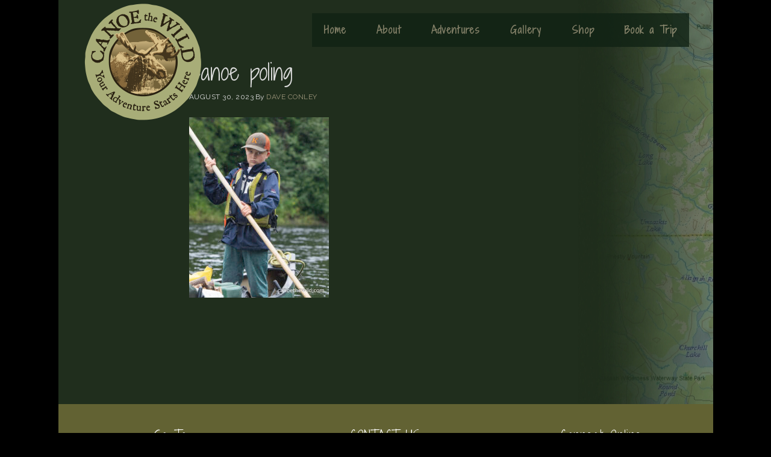

--- FILE ---
content_type: text/html; charset=UTF-8
request_url: https://canoethewild.com/7-day-allagash-canoe-trip-august-20-26-2023/canoe_the_wild_allagash_69/
body_size: 43564
content:
<!DOCTYPE html>
<html lang="en-US">
<head >
<meta charset="UTF-8" />
<meta name="viewport" content="width=device-width, initial-scale=1" />
<meta name='robots' content='index, follow, max-image-preview:large, max-snippet:-1, max-video-preview:-1' />
	<style>img:is([sizes="auto" i], [sizes^="auto," i]) { contain-intrinsic-size: 3000px 1500px }</style>
	
	<!-- This site is optimized with the Yoast SEO plugin v26.8 - https://yoast.com/product/yoast-seo-wordpress/ -->
	<title>Canoe poling - Canoe the Wild</title>
	<link rel="canonical" href="https://canoethewild.com/7-day-allagash-canoe-trip-august-20-26-2023/canoe_the_wild_allagash_69/" />
	<meta property="og:locale" content="en_US" />
	<meta property="og:type" content="article" />
	<meta property="og:title" content="Canoe poling - Canoe the Wild" />
	<meta property="og:url" content="https://canoethewild.com/7-day-allagash-canoe-trip-august-20-26-2023/canoe_the_wild_allagash_69/" />
	<meta property="og:site_name" content="Canoe the Wild" />
	<meta property="article:publisher" content="https://www.facebook.com/Maine-Wilderness-Trips-with-Canoe-the-Wild-Dave-Conley-348239531871036/" />
	<meta property="article:modified_time" content="2023-08-30T02:20:07+00:00" />
	<meta property="og:image" content="https://canoethewild.com/7-day-allagash-canoe-trip-august-20-26-2023/canoe_the_wild_allagash_69" />
	<meta property="og:image:width" content="1236" />
	<meta property="og:image:height" content="1600" />
	<meta property="og:image:type" content="image/jpeg" />
	<meta name="twitter:card" content="summary_large_image" />
	<meta name="twitter:site" content="@MaineCanoeTrips" />
	<script type="application/ld+json" class="yoast-schema-graph">{"@context":"https://schema.org","@graph":[{"@type":"WebPage","@id":"https://canoethewild.com/7-day-allagash-canoe-trip-august-20-26-2023/canoe_the_wild_allagash_69/","url":"https://canoethewild.com/7-day-allagash-canoe-trip-august-20-26-2023/canoe_the_wild_allagash_69/","name":"Canoe poling - Canoe the Wild","isPartOf":{"@id":"https://canoethewild.com/#website"},"primaryImageOfPage":{"@id":"https://canoethewild.com/7-day-allagash-canoe-trip-august-20-26-2023/canoe_the_wild_allagash_69/#primaryimage"},"image":{"@id":"https://canoethewild.com/7-day-allagash-canoe-trip-august-20-26-2023/canoe_the_wild_allagash_69/#primaryimage"},"thumbnailUrl":"https://canoethewild.com/wp-content/uploads/2023/08/canoe_the_wild_allagash_69.jpg","datePublished":"2023-08-30T02:16:48+00:00","dateModified":"2023-08-30T02:20:07+00:00","breadcrumb":{"@id":"https://canoethewild.com/7-day-allagash-canoe-trip-august-20-26-2023/canoe_the_wild_allagash_69/#breadcrumb"},"inLanguage":"en-US","potentialAction":[{"@type":"ReadAction","target":["https://canoethewild.com/7-day-allagash-canoe-trip-august-20-26-2023/canoe_the_wild_allagash_69/"]}]},{"@type":"ImageObject","inLanguage":"en-US","@id":"https://canoethewild.com/7-day-allagash-canoe-trip-august-20-26-2023/canoe_the_wild_allagash_69/#primaryimage","url":"https://canoethewild.com/wp-content/uploads/2023/08/canoe_the_wild_allagash_69.jpg","contentUrl":"https://canoethewild.com/wp-content/uploads/2023/08/canoe_the_wild_allagash_69.jpg","width":1236,"height":1600},{"@type":"BreadcrumbList","@id":"https://canoethewild.com/7-day-allagash-canoe-trip-august-20-26-2023/canoe_the_wild_allagash_69/#breadcrumb","itemListElement":[{"@type":"ListItem","position":1,"name":"Home","item":"https://canoethewild.com/"},{"@type":"ListItem","position":2,"name":"7 Day Allagash Canoe Trip, August 20-26, 2023","item":"https://canoethewild.com/7-day-allagash-canoe-trip-august-20-26-2023/"},{"@type":"ListItem","position":3,"name":"Canoe poling"}]},{"@type":"WebSite","@id":"https://canoethewild.com/#website","url":"https://canoethewild.com/","name":"Canoe The Wild","description":"","publisher":{"@id":"https://canoethewild.com/#organization"},"potentialAction":[{"@type":"SearchAction","target":{"@type":"EntryPoint","urlTemplate":"https://canoethewild.com/?s={search_term_string}"},"query-input":{"@type":"PropertyValueSpecification","valueRequired":true,"valueName":"search_term_string"}}],"inLanguage":"en-US"},{"@type":"Organization","@id":"https://canoethewild.com/#organization","name":"Canoe the Wild","url":"https://canoethewild.com/","logo":{"@type":"ImageObject","inLanguage":"en-US","@id":"https://canoethewild.com/#/schema/logo/image/","url":"https://canoethewild.com/wp-content/uploads/2016/02/canoe-the-wild-logo-original.png","contentUrl":"https://canoethewild.com/wp-content/uploads/2016/02/canoe-the-wild-logo-original.png","width":600,"height":600,"caption":"Canoe the Wild"},"image":{"@id":"https://canoethewild.com/#/schema/logo/image/"},"sameAs":["https://www.facebook.com/Maine-Wilderness-Trips-with-Canoe-the-Wild-Dave-Conley-348239531871036/","https://x.com/MaineCanoeTrips","https://www.linkedin.com/in/dave-conley-5696b266","https://www.youtube.com/user/dgconley"]}]}</script>
	<!-- / Yoast SEO plugin. -->


<link rel='dns-prefetch' href='//canoethewild.com' />
<link rel='dns-prefetch' href='//www.googletagmanager.com' />
<link rel='dns-prefetch' href='//code.ionicframework.com' />
<link rel="alternate" type="application/rss+xml" title="Canoe the Wild &raquo; Feed" href="https://canoethewild.com/feed/" />
<link rel="alternate" type="application/rss+xml" title="Canoe the Wild &raquo; Comments Feed" href="https://canoethewild.com/comments/feed/" />
<script type="text/javascript">
/* <![CDATA[ */
window._wpemojiSettings = {"baseUrl":"https:\/\/s.w.org\/images\/core\/emoji\/16.0.1\/72x72\/","ext":".png","svgUrl":"https:\/\/s.w.org\/images\/core\/emoji\/16.0.1\/svg\/","svgExt":".svg","source":{"concatemoji":"https:\/\/canoethewild.com\/wp-includes\/js\/wp-emoji-release.min.js?ver=6.8.3"}};
/*! This file is auto-generated */
!function(s,n){var o,i,e;function c(e){try{var t={supportTests:e,timestamp:(new Date).valueOf()};sessionStorage.setItem(o,JSON.stringify(t))}catch(e){}}function p(e,t,n){e.clearRect(0,0,e.canvas.width,e.canvas.height),e.fillText(t,0,0);var t=new Uint32Array(e.getImageData(0,0,e.canvas.width,e.canvas.height).data),a=(e.clearRect(0,0,e.canvas.width,e.canvas.height),e.fillText(n,0,0),new Uint32Array(e.getImageData(0,0,e.canvas.width,e.canvas.height).data));return t.every(function(e,t){return e===a[t]})}function u(e,t){e.clearRect(0,0,e.canvas.width,e.canvas.height),e.fillText(t,0,0);for(var n=e.getImageData(16,16,1,1),a=0;a<n.data.length;a++)if(0!==n.data[a])return!1;return!0}function f(e,t,n,a){switch(t){case"flag":return n(e,"\ud83c\udff3\ufe0f\u200d\u26a7\ufe0f","\ud83c\udff3\ufe0f\u200b\u26a7\ufe0f")?!1:!n(e,"\ud83c\udde8\ud83c\uddf6","\ud83c\udde8\u200b\ud83c\uddf6")&&!n(e,"\ud83c\udff4\udb40\udc67\udb40\udc62\udb40\udc65\udb40\udc6e\udb40\udc67\udb40\udc7f","\ud83c\udff4\u200b\udb40\udc67\u200b\udb40\udc62\u200b\udb40\udc65\u200b\udb40\udc6e\u200b\udb40\udc67\u200b\udb40\udc7f");case"emoji":return!a(e,"\ud83e\udedf")}return!1}function g(e,t,n,a){var r="undefined"!=typeof WorkerGlobalScope&&self instanceof WorkerGlobalScope?new OffscreenCanvas(300,150):s.createElement("canvas"),o=r.getContext("2d",{willReadFrequently:!0}),i=(o.textBaseline="top",o.font="600 32px Arial",{});return e.forEach(function(e){i[e]=t(o,e,n,a)}),i}function t(e){var t=s.createElement("script");t.src=e,t.defer=!0,s.head.appendChild(t)}"undefined"!=typeof Promise&&(o="wpEmojiSettingsSupports",i=["flag","emoji"],n.supports={everything:!0,everythingExceptFlag:!0},e=new Promise(function(e){s.addEventListener("DOMContentLoaded",e,{once:!0})}),new Promise(function(t){var n=function(){try{var e=JSON.parse(sessionStorage.getItem(o));if("object"==typeof e&&"number"==typeof e.timestamp&&(new Date).valueOf()<e.timestamp+604800&&"object"==typeof e.supportTests)return e.supportTests}catch(e){}return null}();if(!n){if("undefined"!=typeof Worker&&"undefined"!=typeof OffscreenCanvas&&"undefined"!=typeof URL&&URL.createObjectURL&&"undefined"!=typeof Blob)try{var e="postMessage("+g.toString()+"("+[JSON.stringify(i),f.toString(),p.toString(),u.toString()].join(",")+"));",a=new Blob([e],{type:"text/javascript"}),r=new Worker(URL.createObjectURL(a),{name:"wpTestEmojiSupports"});return void(r.onmessage=function(e){c(n=e.data),r.terminate(),t(n)})}catch(e){}c(n=g(i,f,p,u))}t(n)}).then(function(e){for(var t in e)n.supports[t]=e[t],n.supports.everything=n.supports.everything&&n.supports[t],"flag"!==t&&(n.supports.everythingExceptFlag=n.supports.everythingExceptFlag&&n.supports[t]);n.supports.everythingExceptFlag=n.supports.everythingExceptFlag&&!n.supports.flag,n.DOMReady=!1,n.readyCallback=function(){n.DOMReady=!0}}).then(function(){return e}).then(function(){var e;n.supports.everything||(n.readyCallback(),(e=n.source||{}).concatemoji?t(e.concatemoji):e.wpemoji&&e.twemoji&&(t(e.twemoji),t(e.wpemoji)))}))}((window,document),window._wpemojiSettings);
/* ]]> */
</script>
<link rel='stylesheet' id='bgr-cloud-css' href='https://canoethewild.com/wp-content/themes/canoe-the-wild-pro/style.css?ver=1.0.2' type='text/css' media='all' />
<style id='bgr-cloud-inline-css' type='text/css'>

		button:hover,
		button:focus,
		input:hover[type="button"],
		input:focus[type="button"],
		input:hover[type="reset"],
		input:focus[type="reset"],
		input:hover[type="submit"],
		input:focus[type="submit"],
		.button:hover,
		.button:focus,
		.content .widget .textwidget a.button:hover,
		.content .widget .textwidget a.button:focus,
		.entry-content a.button:hover,
		.entry-content a.button:focus,
		.entry-content a.more-link:hover,
		.entry-content a.more-link:focus,
		.footer-widgets,
		.nav-primary li.highlight > a:hover,
		.nav-primary li.highlight > a:focus {
			background-color: #626233;
		}

		button:hover,
		button:focus,
		input:hover[type="button"],
		input:focus[type="button"],
		input:hover[type="reset"],
		input:focus[type="reset"],
		input:hover[type="submit"],
		input:focus[type="submit"],
		.button:hover,
		.button:focus,
		.content .widget .textwidget a.button:hover,
		.content .widget .textwidget a.button:focus,
		.entry-content a.button:hover,
		.entry-content a.button:focus,
		.entry-content a.more-link:hover,
		.entry-content a.more-link:focus,
		.nav-primary li.highlight > a:hover,
		.nav-primary li.highlight > a:focus {
			border-color: #626233;
		}
		
</style>
<style id='wp-emoji-styles-inline-css' type='text/css'>

	img.wp-smiley, img.emoji {
		display: inline !important;
		border: none !important;
		box-shadow: none !important;
		height: 1em !important;
		width: 1em !important;
		margin: 0 0.07em !important;
		vertical-align: -0.1em !important;
		background: none !important;
		padding: 0 !important;
	}
</style>
<link rel='stylesheet' id='wp-block-library-css' href='https://canoethewild.com/wp-includes/css/dist/block-library/style.min.css?ver=6.8.3' type='text/css' media='all' />
<style id='classic-theme-styles-inline-css' type='text/css'>
/*! This file is auto-generated */
.wp-block-button__link{color:#fff;background-color:#32373c;border-radius:9999px;box-shadow:none;text-decoration:none;padding:calc(.667em + 2px) calc(1.333em + 2px);font-size:1.125em}.wp-block-file__button{background:#32373c;color:#fff;text-decoration:none}
</style>
<style id='global-styles-inline-css' type='text/css'>
:root{--wp--preset--aspect-ratio--square: 1;--wp--preset--aspect-ratio--4-3: 4/3;--wp--preset--aspect-ratio--3-4: 3/4;--wp--preset--aspect-ratio--3-2: 3/2;--wp--preset--aspect-ratio--2-3: 2/3;--wp--preset--aspect-ratio--16-9: 16/9;--wp--preset--aspect-ratio--9-16: 9/16;--wp--preset--color--black: #000000;--wp--preset--color--cyan-bluish-gray: #abb8c3;--wp--preset--color--white: #ffffff;--wp--preset--color--pale-pink: #f78da7;--wp--preset--color--vivid-red: #cf2e2e;--wp--preset--color--luminous-vivid-orange: #ff6900;--wp--preset--color--luminous-vivid-amber: #fcb900;--wp--preset--color--light-green-cyan: #7bdcb5;--wp--preset--color--vivid-green-cyan: #00d084;--wp--preset--color--pale-cyan-blue: #8ed1fc;--wp--preset--color--vivid-cyan-blue: #0693e3;--wp--preset--color--vivid-purple: #9b51e0;--wp--preset--gradient--vivid-cyan-blue-to-vivid-purple: linear-gradient(135deg,rgba(6,147,227,1) 0%,rgb(155,81,224) 100%);--wp--preset--gradient--light-green-cyan-to-vivid-green-cyan: linear-gradient(135deg,rgb(122,220,180) 0%,rgb(0,208,130) 100%);--wp--preset--gradient--luminous-vivid-amber-to-luminous-vivid-orange: linear-gradient(135deg,rgba(252,185,0,1) 0%,rgba(255,105,0,1) 100%);--wp--preset--gradient--luminous-vivid-orange-to-vivid-red: linear-gradient(135deg,rgba(255,105,0,1) 0%,rgb(207,46,46) 100%);--wp--preset--gradient--very-light-gray-to-cyan-bluish-gray: linear-gradient(135deg,rgb(238,238,238) 0%,rgb(169,184,195) 100%);--wp--preset--gradient--cool-to-warm-spectrum: linear-gradient(135deg,rgb(74,234,220) 0%,rgb(151,120,209) 20%,rgb(207,42,186) 40%,rgb(238,44,130) 60%,rgb(251,105,98) 80%,rgb(254,248,76) 100%);--wp--preset--gradient--blush-light-purple: linear-gradient(135deg,rgb(255,206,236) 0%,rgb(152,150,240) 100%);--wp--preset--gradient--blush-bordeaux: linear-gradient(135deg,rgb(254,205,165) 0%,rgb(254,45,45) 50%,rgb(107,0,62) 100%);--wp--preset--gradient--luminous-dusk: linear-gradient(135deg,rgb(255,203,112) 0%,rgb(199,81,192) 50%,rgb(65,88,208) 100%);--wp--preset--gradient--pale-ocean: linear-gradient(135deg,rgb(255,245,203) 0%,rgb(182,227,212) 50%,rgb(51,167,181) 100%);--wp--preset--gradient--electric-grass: linear-gradient(135deg,rgb(202,248,128) 0%,rgb(113,206,126) 100%);--wp--preset--gradient--midnight: linear-gradient(135deg,rgb(2,3,129) 0%,rgb(40,116,252) 100%);--wp--preset--font-size--small: 13px;--wp--preset--font-size--medium: 20px;--wp--preset--font-size--large: 36px;--wp--preset--font-size--x-large: 42px;--wp--preset--spacing--20: 0.44rem;--wp--preset--spacing--30: 0.67rem;--wp--preset--spacing--40: 1rem;--wp--preset--spacing--50: 1.5rem;--wp--preset--spacing--60: 2.25rem;--wp--preset--spacing--70: 3.38rem;--wp--preset--spacing--80: 5.06rem;--wp--preset--shadow--natural: 6px 6px 9px rgba(0, 0, 0, 0.2);--wp--preset--shadow--deep: 12px 12px 50px rgba(0, 0, 0, 0.4);--wp--preset--shadow--sharp: 6px 6px 0px rgba(0, 0, 0, 0.2);--wp--preset--shadow--outlined: 6px 6px 0px -3px rgba(255, 255, 255, 1), 6px 6px rgba(0, 0, 0, 1);--wp--preset--shadow--crisp: 6px 6px 0px rgba(0, 0, 0, 1);}:where(.is-layout-flex){gap: 0.5em;}:where(.is-layout-grid){gap: 0.5em;}body .is-layout-flex{display: flex;}.is-layout-flex{flex-wrap: wrap;align-items: center;}.is-layout-flex > :is(*, div){margin: 0;}body .is-layout-grid{display: grid;}.is-layout-grid > :is(*, div){margin: 0;}:where(.wp-block-columns.is-layout-flex){gap: 2em;}:where(.wp-block-columns.is-layout-grid){gap: 2em;}:where(.wp-block-post-template.is-layout-flex){gap: 1.25em;}:where(.wp-block-post-template.is-layout-grid){gap: 1.25em;}.has-black-color{color: var(--wp--preset--color--black) !important;}.has-cyan-bluish-gray-color{color: var(--wp--preset--color--cyan-bluish-gray) !important;}.has-white-color{color: var(--wp--preset--color--white) !important;}.has-pale-pink-color{color: var(--wp--preset--color--pale-pink) !important;}.has-vivid-red-color{color: var(--wp--preset--color--vivid-red) !important;}.has-luminous-vivid-orange-color{color: var(--wp--preset--color--luminous-vivid-orange) !important;}.has-luminous-vivid-amber-color{color: var(--wp--preset--color--luminous-vivid-amber) !important;}.has-light-green-cyan-color{color: var(--wp--preset--color--light-green-cyan) !important;}.has-vivid-green-cyan-color{color: var(--wp--preset--color--vivid-green-cyan) !important;}.has-pale-cyan-blue-color{color: var(--wp--preset--color--pale-cyan-blue) !important;}.has-vivid-cyan-blue-color{color: var(--wp--preset--color--vivid-cyan-blue) !important;}.has-vivid-purple-color{color: var(--wp--preset--color--vivid-purple) !important;}.has-black-background-color{background-color: var(--wp--preset--color--black) !important;}.has-cyan-bluish-gray-background-color{background-color: var(--wp--preset--color--cyan-bluish-gray) !important;}.has-white-background-color{background-color: var(--wp--preset--color--white) !important;}.has-pale-pink-background-color{background-color: var(--wp--preset--color--pale-pink) !important;}.has-vivid-red-background-color{background-color: var(--wp--preset--color--vivid-red) !important;}.has-luminous-vivid-orange-background-color{background-color: var(--wp--preset--color--luminous-vivid-orange) !important;}.has-luminous-vivid-amber-background-color{background-color: var(--wp--preset--color--luminous-vivid-amber) !important;}.has-light-green-cyan-background-color{background-color: var(--wp--preset--color--light-green-cyan) !important;}.has-vivid-green-cyan-background-color{background-color: var(--wp--preset--color--vivid-green-cyan) !important;}.has-pale-cyan-blue-background-color{background-color: var(--wp--preset--color--pale-cyan-blue) !important;}.has-vivid-cyan-blue-background-color{background-color: var(--wp--preset--color--vivid-cyan-blue) !important;}.has-vivid-purple-background-color{background-color: var(--wp--preset--color--vivid-purple) !important;}.has-black-border-color{border-color: var(--wp--preset--color--black) !important;}.has-cyan-bluish-gray-border-color{border-color: var(--wp--preset--color--cyan-bluish-gray) !important;}.has-white-border-color{border-color: var(--wp--preset--color--white) !important;}.has-pale-pink-border-color{border-color: var(--wp--preset--color--pale-pink) !important;}.has-vivid-red-border-color{border-color: var(--wp--preset--color--vivid-red) !important;}.has-luminous-vivid-orange-border-color{border-color: var(--wp--preset--color--luminous-vivid-orange) !important;}.has-luminous-vivid-amber-border-color{border-color: var(--wp--preset--color--luminous-vivid-amber) !important;}.has-light-green-cyan-border-color{border-color: var(--wp--preset--color--light-green-cyan) !important;}.has-vivid-green-cyan-border-color{border-color: var(--wp--preset--color--vivid-green-cyan) !important;}.has-pale-cyan-blue-border-color{border-color: var(--wp--preset--color--pale-cyan-blue) !important;}.has-vivid-cyan-blue-border-color{border-color: var(--wp--preset--color--vivid-cyan-blue) !important;}.has-vivid-purple-border-color{border-color: var(--wp--preset--color--vivid-purple) !important;}.has-vivid-cyan-blue-to-vivid-purple-gradient-background{background: var(--wp--preset--gradient--vivid-cyan-blue-to-vivid-purple) !important;}.has-light-green-cyan-to-vivid-green-cyan-gradient-background{background: var(--wp--preset--gradient--light-green-cyan-to-vivid-green-cyan) !important;}.has-luminous-vivid-amber-to-luminous-vivid-orange-gradient-background{background: var(--wp--preset--gradient--luminous-vivid-amber-to-luminous-vivid-orange) !important;}.has-luminous-vivid-orange-to-vivid-red-gradient-background{background: var(--wp--preset--gradient--luminous-vivid-orange-to-vivid-red) !important;}.has-very-light-gray-to-cyan-bluish-gray-gradient-background{background: var(--wp--preset--gradient--very-light-gray-to-cyan-bluish-gray) !important;}.has-cool-to-warm-spectrum-gradient-background{background: var(--wp--preset--gradient--cool-to-warm-spectrum) !important;}.has-blush-light-purple-gradient-background{background: var(--wp--preset--gradient--blush-light-purple) !important;}.has-blush-bordeaux-gradient-background{background: var(--wp--preset--gradient--blush-bordeaux) !important;}.has-luminous-dusk-gradient-background{background: var(--wp--preset--gradient--luminous-dusk) !important;}.has-pale-ocean-gradient-background{background: var(--wp--preset--gradient--pale-ocean) !important;}.has-electric-grass-gradient-background{background: var(--wp--preset--gradient--electric-grass) !important;}.has-midnight-gradient-background{background: var(--wp--preset--gradient--midnight) !important;}.has-small-font-size{font-size: var(--wp--preset--font-size--small) !important;}.has-medium-font-size{font-size: var(--wp--preset--font-size--medium) !important;}.has-large-font-size{font-size: var(--wp--preset--font-size--large) !important;}.has-x-large-font-size{font-size: var(--wp--preset--font-size--x-large) !important;}
:where(.wp-block-post-template.is-layout-flex){gap: 1.25em;}:where(.wp-block-post-template.is-layout-grid){gap: 1.25em;}
:where(.wp-block-columns.is-layout-flex){gap: 2em;}:where(.wp-block-columns.is-layout-grid){gap: 2em;}
:root :where(.wp-block-pullquote){font-size: 1.5em;line-height: 1.6;}
</style>
<link rel='stylesheet' id='gch-frontend-styles-css' href='https://canoethewild.com/wp-content/plugins/genesis-custom-headers/css/gch-frontend-styles.css?ver=6.8.3' type='text/css' media='all' />
<link rel='stylesheet' id='responsive-video-light-css' href='https://canoethewild.com/wp-content/plugins/responsive-video-light/css/responsive-videos.css?ver=20130111' type='text/css' media='all' />
<link rel='stylesheet' id='ionicons-css' href='//code.ionicframework.com/ionicons/2.0.1/css/ionicons.min.css?ver=1.0.2' type='text/css' media='all' />
<script type="text/javascript" src="https://canoethewild.com/wp-includes/js/jquery/jquery.min.js?ver=3.7.1" id="jquery-core-js"></script>
<script type="text/javascript" src="https://canoethewild.com/wp-includes/js/jquery/jquery-migrate.min.js?ver=3.4.1" id="jquery-migrate-js"></script>

<!-- Google tag (gtag.js) snippet added by Site Kit -->
<!-- Google Analytics snippet added by Site Kit -->
<script type="text/javascript" src="https://www.googletagmanager.com/gtag/js?id=GT-TQDNSJK" id="google_gtagjs-js" async></script>
<script type="text/javascript" id="google_gtagjs-js-after">
/* <![CDATA[ */
window.dataLayer = window.dataLayer || [];function gtag(){dataLayer.push(arguments);}
gtag("set","linker",{"domains":["canoethewild.com"]});
gtag("js", new Date());
gtag("set", "developer_id.dZTNiMT", true);
gtag("config", "GT-TQDNSJK");
/* ]]> */
</script>
<link rel="https://api.w.org/" href="https://canoethewild.com/wp-json/" /><link rel="alternate" title="JSON" type="application/json" href="https://canoethewild.com/wp-json/wp/v2/media/8477" /><link rel="EditURI" type="application/rsd+xml" title="RSD" href="https://canoethewild.com/xmlrpc.php?rsd" />
<meta name="generator" content="WordPress 6.8.3" />
<link rel='shortlink' href='https://canoethewild.com/?p=8477' />
<link rel="alternate" title="oEmbed (JSON)" type="application/json+oembed" href="https://canoethewild.com/wp-json/oembed/1.0/embed?url=https%3A%2F%2Fcanoethewild.com%2F7-day-allagash-canoe-trip-august-20-26-2023%2Fcanoe_the_wild_allagash_69%2F" />
<link rel="alternate" title="oEmbed (XML)" type="text/xml+oembed" href="https://canoethewild.com/wp-json/oembed/1.0/embed?url=https%3A%2F%2Fcanoethewild.com%2F7-day-allagash-canoe-trip-august-20-26-2023%2Fcanoe_the_wild_allagash_69%2F&#038;format=xml" />
<meta name="generator" content="Site Kit by Google 1.170.0" /><link rel="icon" href="https://canoethewild.com/wp-content/themes/canoe-the-wild-pro/images/favicon.ico" />
<link rel="pingback" href="https://canoethewild.com/xmlrpc.php" />
<link href='https://fonts.googleapis.com/css?family=Shadows+Into+Light+Two' rel='stylesheet' type='text/css'>
<link href='https://fonts.googleapis.com/css?family=Raleway:400,400italic' rel='stylesheet' type='text/css'>

<meta name="viewport" content="width=device-width, initial-scale=1, maximum-scale=1, user-scalable=0">

<style type="text/css">.site-title a { background: url(https://canoethewild.bgrweb.com/wp-content/uploads/2016/02/cropped-canoe-the-wild-logo-original.png) no-repeat !important; }</style>
<style type="text/css" id="custom-background-css">
body.custom-background { background-color: #000000; }
</style>
	</head>
<body class="attachment wp-singular attachment-template-default single single-attachment postid-8477 attachmentid-8477 attachment-jpeg custom-background wp-theme-genesis wp-child-theme-canoe-the-wild-pro custom-header header-image header-full-width full-width-content genesis-breadcrumbs-hidden genesis-footer-widgets-visible"><div class="site-container"><ul class="genesis-skip-link"><li><a href="#genesis-nav-primary" class="screen-reader-shortcut"> Skip to primary navigation</a></li><li><a href="#genesis-content" class="screen-reader-shortcut"> Skip to main content</a></li><li><a href="#genesis-footer-widgets" class="screen-reader-shortcut"> Skip to footer</a></li></ul><header class="site-header"><div class="wrap"><div class="title-area"><p class="site-title"><a href="https://canoethewild.com/">Canoe the Wild</a></p></div><nav class="nav-primary" aria-label="Main" id="genesis-nav-primary"><div class="wrap"><ul id="menu-main-menu-new" class="menu genesis-nav-menu menu-primary js-superfish"><li id="menu-item-2008" class="menu-item menu-item-type-custom menu-item-object-custom menu-item-2008"><a href="http://www.canoethewild.com"><span >Home</span></a></li>
<li id="menu-item-1969" class="menu-item menu-item-type-custom menu-item-object-custom menu-item-has-children menu-item-1969"><a href="#"><span >About</span></a>
<ul class="sub-menu">
	<li id="menu-item-1968" class="menu-item menu-item-type-post_type menu-item-object-page menu-item-1968"><a href="https://canoethewild.com/about/"><span >About</span></a></li>
	<li id="menu-item-1970" class="menu-item menu-item-type-post_type menu-item-object-page menu-item-1970"><a href="https://canoethewild.com/maine-canoe-trip-first-timers/"><span >First Timers</span></a></li>
	<li id="menu-item-1972" class="menu-item menu-item-type-post_type menu-item-object-page menu-item-1972"><a href="https://canoethewild.com/registered-maine-guides/"><span >Guides</span></a></li>
	<li id="menu-item-1971" class="menu-item menu-item-type-post_type menu-item-object-page menu-item-1971"><a href="https://canoethewild.com/equipment/"><span >Gear</span></a></li>
	<li id="menu-item-1974" class="menu-item menu-item-type-post_type menu-item-object-page menu-item-1974"><a href="https://canoethewild.com/trip-meals/"><span >Food</span></a></li>
	<li id="menu-item-1973" class="menu-item menu-item-type-post_type menu-item-object-page menu-item-1973"><a href="https://canoethewild.com/testimonials/"><span >Testimonials</span></a></li>
	<li id="menu-item-2315" class="menu-item menu-item-type-post_type menu-item-object-page menu-item-2315"><a href="https://canoethewild.com/links/"><span >Resources</span></a></li>
	<li id="menu-item-1994" class="menu-item menu-item-type-post_type menu-item-object-page menu-item-1994"><a href="https://canoethewild.com/contact/"><span >Contact</span></a></li>
</ul>
</li>
<li id="menu-item-1975" class="menu-item menu-item-type-custom menu-item-object-custom menu-item-has-children menu-item-1975"><a href="#"><span >Adventures</span></a>
<ul class="sub-menu">
	<li id="menu-item-11232" class="menu-item menu-item-type-post_type menu-item-object-page menu-item-11232"><a href="https://canoethewild.com/2026-schedule/"><span >2026 Schedule</span></a></li>
	<li id="menu-item-1977" class="menu-item menu-item-type-post_type menu-item-object-page menu-item-has-children menu-item-1977"><a href="https://canoethewild.com/maine-canoe-trips/"><span >Maine Canoe Trips</span></a>
	<ul class="sub-menu">
		<li id="menu-item-1986" class="menu-item menu-item-type-post_type menu-item-object-page menu-item-1986"><a href="https://canoethewild.com/allagash-river-canoe-trips/"><span >Allagash River</span></a></li>
		<li id="menu-item-1978" class="menu-item menu-item-type-post_type menu-item-object-page menu-item-1978"><a href="https://canoethewild.com/st-croix-river-canoe-trips/"><span >St. Croix River</span></a></li>
		<li id="menu-item-1984" class="menu-item menu-item-type-post_type menu-item-object-page menu-item-1984"><a href="https://canoethewild.com/baskahegan-stream-canoe-trips/"><span >Baskahegan Stream</span></a></li>
		<li id="menu-item-1980" class="menu-item menu-item-type-post_type menu-item-object-page menu-item-1980"><a href="https://canoethewild.com/penobscot-river-west-branch/"><span >Penobscot River – West Branch</span></a></li>
		<li id="menu-item-1981" class="menu-item menu-item-type-post_type menu-item-object-page menu-item-1981"><a href="https://canoethewild.com/penobscot-river-east-branch/"><span >Penobscot River – East Branch</span></a></li>
		<li id="menu-item-1983" class="menu-item menu-item-type-post_type menu-item-object-page menu-item-1983"><a href="https://canoethewild.com/machias-river-canoe-trips/"><span >Machias River</span></a></li>
		<li id="menu-item-1985" class="menu-item menu-item-type-post_type menu-item-object-page menu-item-1985"><a href="https://canoethewild.com/st-john-river-canoe-trips/"><span >St. John River</span></a></li>
		<li id="menu-item-2797" class="menu-item menu-item-type-post_type menu-item-object-page menu-item-2797"><a href="https://canoethewild.com/penobscot-river-webster-stream/"><span >Webster Stream</span></a></li>
	</ul>
</li>
	<li id="menu-item-1987" class="menu-item menu-item-type-post_type menu-item-object-page menu-item-has-children menu-item-1987"><a href="https://canoethewild.com/canada-canoe-trips/"><span >Canada Canoe Trips</span></a>
	<ul class="sub-menu">
		<li id="menu-item-1988" class="menu-item menu-item-type-post_type menu-item-object-page menu-item-1988"><a href="https://canoethewild.com/bonaventure-river-canoe-trips/"><span >Bonaventure River Quebec</span></a></li>
		<li id="menu-item-2182" class="menu-item menu-item-type-post_type menu-item-object-page menu-item-2182"><a href="https://canoethewild.com/cascapedia-river/"><span >Cascapedia River Quebec</span></a></li>
		<li id="menu-item-1991" class="menu-item menu-item-type-post_type menu-item-object-page menu-item-1991"><a href="https://canoethewild.com/de-pas-river-quebec/"><span >de Pas River Quebec</span></a></li>
		<li id="menu-item-1989" class="menu-item menu-item-type-post_type menu-item-object-page menu-item-1989"><a href="https://canoethewild.com/ne-mistissibi-river-quebec/"><span >NE Mistissibi River, Quebec</span></a></li>
		<li id="menu-item-1990" class="menu-item menu-item-type-post_type menu-item-object-page menu-item-1990"><a href="https://canoethewild.com/liard-river-yukon/"><span >Liard River Yukon</span></a></li>
	</ul>
</li>
	<li id="menu-item-2001" class="menu-item menu-item-type-post_type menu-item-object-page menu-item-2001"><a href="https://canoethewild.com/custom-trips/"><span >Custom Trips</span></a></li>
	<li id="menu-item-2002" class="menu-item menu-item-type-post_type menu-item-object-page menu-item-2002"><a href="https://canoethewild.com/maine-vacation-packages/"><span >Maine Vacation Packages</span></a></li>
	<li id="menu-item-2003" class="menu-item menu-item-type-post_type menu-item-object-page menu-item-2003"><a href="https://canoethewild.com/whitewater-canoe-trips/"><span >Whitewater Canoe Trips</span></a></li>
	<li id="menu-item-2004" class="menu-item menu-item-type-post_type menu-item-object-page menu-item-2004"><a href="https://canoethewild.com/fishing-maine-canada/"><span >Fishing in Maine and Canada</span></a></li>
	<li id="menu-item-10774" class="menu-item menu-item-type-custom menu-item-object-custom menu-item-10774"><a target="_blank" href="https://mainemoosehunts.net"><span >Maine Moose Hunts</span></a></li>
	<li id="menu-item-8837" class="menu-item menu-item-type-post_type menu-item-object-page menu-item-8837"><a href="https://canoethewild.com/cabin-rental/"><span >Cabin Rental</span></a></li>
	<li id="menu-item-2005" class="menu-item menu-item-type-post_type menu-item-object-page menu-item-2005"><a href="https://canoethewild.com/east-grand-adventure-race/"><span >East Grand Adventure Race</span></a></li>
</ul>
</li>
<li id="menu-item-1992" class="menu-item menu-item-type-custom menu-item-object-custom menu-item-has-children menu-item-1992"><a href="#"><span >Gallery</span></a>
<ul class="sub-menu">
	<li id="menu-item-3129" class="menu-item menu-item-type-custom menu-item-object-custom menu-item-3129"><a href="/blog"><span >Blog</span></a></li>
	<li id="menu-item-1995" class="menu-item menu-item-type-post_type menu-item-object-page menu-item-1995"><a href="https://canoethewild.com/photos/"><span >Photos</span></a></li>
	<li id="menu-item-1996" class="menu-item menu-item-type-post_type menu-item-object-page menu-item-1996"><a href="https://canoethewild.com/videos/"><span >Videos</span></a></li>
	<li id="menu-item-1997" class="menu-item menu-item-type-post_type menu-item-object-page menu-item-1997"><a href="https://canoethewild.com/moose-watching/"><span >Moose Watching</span></a></li>
	<li id="menu-item-1998" class="menu-item menu-item-type-post_type menu-item-object-page menu-item-1998"><a href="https://canoethewild.com/birding/"><span >Birding</span></a></li>
</ul>
</li>
<li id="menu-item-10693" class="menu-item menu-item-type-custom menu-item-object-custom menu-item-has-children menu-item-10693"><a href="#"><span >Shop</span></a>
<ul class="sub-menu">
	<li id="menu-item-10695" class="menu-item menu-item-type-post_type menu-item-object-page menu-item-10695"><a href="https://canoethewild.com/2025-schedule/"><span >Upcoming Trips</span></a></li>
	<li id="menu-item-10694" class="menu-item menu-item-type-post_type menu-item-object-page menu-item-10694"><a href="https://canoethewild.com/store/"><span >Merchandise</span></a></li>
	<li id="menu-item-10773" class="menu-item menu-item-type-custom menu-item-object-custom menu-item-10773"><a target="_blank" href="https://canoethewild.photoshelter.com/index"><span >Buy Photos</span></a></li>
</ul>
</li>
<li id="menu-item-4150" class="menu-item menu-item-type-custom menu-item-object-custom menu-item-has-children menu-item-4150"><a href="#"><span >Book a Trip</span></a>
<ul class="sub-menu">
	<li id="menu-item-2767" class="menu-item menu-item-type-post_type menu-item-object-page menu-item-2767"><a href="https://canoethewild.com/onlineapp/"><span >Online App</span></a></li>
	<li id="menu-item-4153" class="menu-item menu-item-type-post_type menu-item-object-page menu-item-4153"><a href="https://canoethewild.com/release-form/"><span >Release Form</span></a></li>
	<li id="menu-item-4151" class="menu-item menu-item-type-custom menu-item-object-custom menu-item-4151"><a target="_blank" href="https://canoe-the-wild.square.site/"><span >Make Payment</span></a></li>
</ul>
</li>
</ul></div></nav></div></header><div class="site-inner"><div class="content-sidebar-wrap"><main class="content" id="genesis-content"><article class="post-8477 attachment type-attachment status-inherit entry" aria-label="Canoe poling"><header class="entry-header"><h1 class="entry-title">Canoe poling</h1>
<p class="entry-meta"><time class="entry-time">August 30, 2023</time> By <span class="entry-author"><a href="https://canoethewild.com/author/dave/" class="entry-author-link" rel="author"><span class="entry-author-name">Dave Conley</span></a></span>  </p></header><div class="entry-content"><p class="attachment"><a href='https://canoethewild.com/wp-content/uploads/2023/08/canoe_the_wild_allagash_69.jpg'><img decoding="async" width="232" height="300" src="https://canoethewild.com/wp-content/uploads/2023/08/canoe_the_wild_allagash_69-232x300.jpg" class="attachment-medium size-medium" alt="" srcset="https://canoethewild.com/wp-content/uploads/2023/08/canoe_the_wild_allagash_69-232x300.jpg 232w, https://canoethewild.com/wp-content/uploads/2023/08/canoe_the_wild_allagash_69-791x1024.jpg 791w, https://canoethewild.com/wp-content/uploads/2023/08/canoe_the_wild_allagash_69-1187x1536.jpg 1187w, https://canoethewild.com/wp-content/uploads/2023/08/canoe_the_wild_allagash_69.jpg 1236w" sizes="(max-width: 232px) 100vw, 232px" /></a></p>
</div><footer class="entry-footer"></footer></article></main></div></div><div class="footer-widgets" id="genesis-footer-widgets"><h2 class="genesis-sidebar-title screen-reader-text">Footer</h2><div class="wrap"><div class="widget-area footer-widgets-1 footer-widget-area"><section id="nav_menu-2" class="widget widget_nav_menu one-third first"><div class="widget-wrap"><h3 class="widgettitle widget-title">Go To</h3>
<div class="menu-concise-container"><ul id="menu-concise" class="menu"><li id="menu-item-745" class="menu-item menu-item-type-custom menu-item-object-custom menu-item-745"><a href="https://canoethewild.bgrweb.com">Home</a></li>
<li id="menu-item-759" class="menu-item menu-item-type-post_type menu-item-object-page menu-item-759"><a href="https://canoethewild.com/about/">About</a></li>
<li id="menu-item-758" class="menu-item menu-item-type-post_type menu-item-object-page menu-item-758"><a href="https://canoethewild.com/maine-canoe-trip-first-timers/">First Timers</a></li>
<li id="menu-item-2010" class="menu-item menu-item-type-post_type menu-item-object-page menu-item-2010"><a href="https://canoethewild.com/schedule/">Schedule</a></li>
<li id="menu-item-746" class="menu-item menu-item-type-post_type menu-item-object-page menu-item-746"><a href="https://canoethewild.com/maine-canoe-trips/">Maine Trips</a></li>
<li id="menu-item-747" class="menu-item menu-item-type-post_type menu-item-object-page menu-item-747"><a href="https://canoethewild.com/canada-canoe-trips/">Canada Trips</a></li>
<li id="menu-item-756" class="menu-item menu-item-type-post_type menu-item-object-page menu-item-756"><a href="https://canoethewild.com/custom-trips/">Custom Trips</a></li>
<li id="menu-item-760" class="menu-item menu-item-type-post_type menu-item-object-page menu-item-760"><a href="https://canoethewild.com/fishing-maine-canada/">Fishing</a></li>
<li id="menu-item-757" class="menu-item menu-item-type-post_type menu-item-object-page menu-item-757"><a href="https://canoethewild.com/guided-maine-moose-hunt/">Moose Hunting</a></li>
<li id="menu-item-750" class="menu-item menu-item-type-post_type menu-item-object-page menu-item-750"><a href="https://canoethewild.com/contact/">Reservations</a></li>
<li id="menu-item-754" class="menu-item menu-item-type-post_type menu-item-object-page menu-item-754"><a href="https://canoethewild.com/photos/">Photos</a></li>
<li id="menu-item-755" class="menu-item menu-item-type-post_type menu-item-object-page menu-item-755"><a href="https://canoethewild.com/videos/">Videos</a></li>
</ul></div></div></section>
<section id="text-4" class="widget widget_text one-third"><div class="widget-wrap">			<div class="textwidget"><div style=""><h3 style="font-size: 2.0rem;"><a href="/contact/">CONTACT US</a></h3>
<strong>Canoe the Wild</strong><br />
<span style="font-size: smaller;">Dave Conley, Maine Guide and Outfitter</span><br />
588 US Route 1<br />
Weston, Maine 04424<br />
<strong>Tel: (207) 551-8729</strong><br /><br />
<a class="button" href="/onlineapp/" style="text-decoration: dashed; width:165px">Book Now</a><br />
<a class="button" style="text-decoration: dashed; margin-top: 10px; width:165px;" href="store">Merchandise</a>
</div>
</div>
		</div></section>
<section id="lsi_widget-2" class="widget widget_lsi_widget one-third"><div class="widget-wrap"><h3 class="widgettitle widget-title">Connect Online</h3>
<ul class="lsi-social-icons icon-set-lsi_widget-2" style="text-align: center"><li class="lsi-social-facebook"><a class="tooltip" rel="nofollow noopener noreferrer" title="Facebook" aria-label="Facebook" href="https://www.facebook.com/Maine-Wilderness-Trips-with-Canoe-the-Wild-Dave-Conley-348239531871036/" target="_blank"><i class="lsicon lsicon-facebook"></i></a></li><li class="lsi-social-instagram"><a class="tooltip" rel="nofollow noopener noreferrer" title="Instagram" aria-label="Instagram" href="https://www.instagram.com/canoethewild/" target="_blank"><i class="lsicon lsicon-instagram"></i></a></li><li class="lsi-social-flickr"><a class="tooltip" rel="nofollow noopener noreferrer" title="Flickr" aria-label="Flickr" href="https://www.flickr.com/photos/canoethewild/sets/" target="_blank"><i class="lsicon lsicon-flickr"></i></a></li><li class="lsi-social-youtube"><a class="tooltip" rel="nofollow noopener noreferrer" title="YouTube" aria-label="YouTube" href="https://www.youtube.com/user/dgconley" target="_blank"><i class="lsicon lsicon-youtube"></i></a></li><li class="lsi-social-wordpress"><a class="tooltip" rel="nofollow noopener noreferrer" title="WordPress" aria-label="WordPress" href="https://canoethewild.com/blog/" target="_blank"><i class="lsicon lsicon-wordpress"></i></a></li></ul></div></section>
<section id="text-5" class="widget widget_text one-third"><div class="widget-wrap"><h3 class="widgettitle widget-title">Links</h3>
			<div class="textwidget"><ul style="font-size: 13px;">
<li><a href="http://www.canoethewild.com/daves-trees/">Dave's Trees</a></li>
<li><a href="http://www.canoethewild.com/links/">Resources</a>
<li><a href="http://www.canoethewild.com/testimonials/">Testimonials</a></li>
</ul></div>
		</div></section>
<section id="text-9" class="widget widget_text one-fourth"><div class="widget-wrap">			<div class="textwidget"><div style="padding-left: 25px;"><a href="https://www.tripadvisor.com/Attraction_Review-g2281450-d7644776-Reviews-Canoe_The_Wild-Weston_Maine.html" target="_blank" rel="noopener"><img decoding="async" class="alignright" src="https://static.tacdn.com/img2/branding/trip_logo.svg" /></a></div>
</div>
		</div></section>
</div></div></div><footer class="site-footer"><div class="wrap"><p>Copyright &#xA9;&nbsp;2026 Canoe the Wild · website by <a href="http://bgrwebhost.com/" target="_blank">BGR web</a> · powered by <a href="https://opalstack.com/" target="_blank">Opalstack</a></p></div></footer></div><script type="speculationrules">
{"prefetch":[{"source":"document","where":{"and":[{"href_matches":"\/*"},{"not":{"href_matches":["\/wp-*.php","\/wp-admin\/*","\/wp-content\/uploads\/*","\/wp-content\/*","\/wp-content\/plugins\/*","\/wp-content\/themes\/canoe-the-wild-pro\/*","\/wp-content\/themes\/genesis\/*","\/*\\?(.+)"]}},{"not":{"selector_matches":"a[rel~=\"nofollow\"]"}},{"not":{"selector_matches":".no-prefetch, .no-prefetch a"}}]},"eagerness":"conservative"}]}
</script>
<link rel='stylesheet' id='lsi-style-css' href='https://canoethewild.com/wp-content/plugins/lightweight-social-icons/css/style-min.css?ver=1.1' type='text/css' media='all' />
<style id='lsi-style-inline-css' type='text/css'>
.icon-set-lsi_widget-2 a,
			.icon-set-lsi_widget-2 a:visited,
			.icon-set-lsi_widget-2 a:focus {
				border-radius: 2px;
				background: #153319 !important;
				color: #FFFFFF !important;
				font-size: 20px !important;
			}

			.icon-set-lsi_widget-2 a:hover {
				background: #777777 !important;
				color: #FFFFFF !important;
			}
</style>
<script type="text/javascript" src="https://canoethewild.com/wp-includes/js/hoverIntent.min.js?ver=1.10.2" id="hoverIntent-js"></script>
<script type="text/javascript" src="https://canoethewild.com/wp-content/themes/genesis/lib/js/menu/superfish.min.js?ver=1.7.10" id="superfish-js"></script>
<script type="text/javascript" src="https://canoethewild.com/wp-content/themes/genesis/lib/js/menu/superfish.args.min.js?ver=3.6.1" id="superfish-args-js"></script>
<script type="text/javascript" src="https://canoethewild.com/wp-content/themes/genesis/lib/js/skip-links.min.js?ver=3.6.1" id="skip-links-js"></script>
<script type="text/javascript" id="atmosphere-responsive-menu-js-extra">
/* <![CDATA[ */
var AtmosphereL10n = {"mainMenu":"Menu","subMenu":"Menu"};
/* ]]> */
</script>
<script type="text/javascript" src="https://canoethewild.com/wp-content/themes/canoe-the-wild-pro/js/responsive-menu.js?ver=1.0.0" id="atmosphere-responsive-menu-js"></script>
<script type="text/javascript" src="https://canoethewild.com/wp-content/plugins/lightweight-social-icons/js/jquery.tooltipster.min.js?ver=1.1" id="lsi-tooltipster-js"></script>
</body></html>
